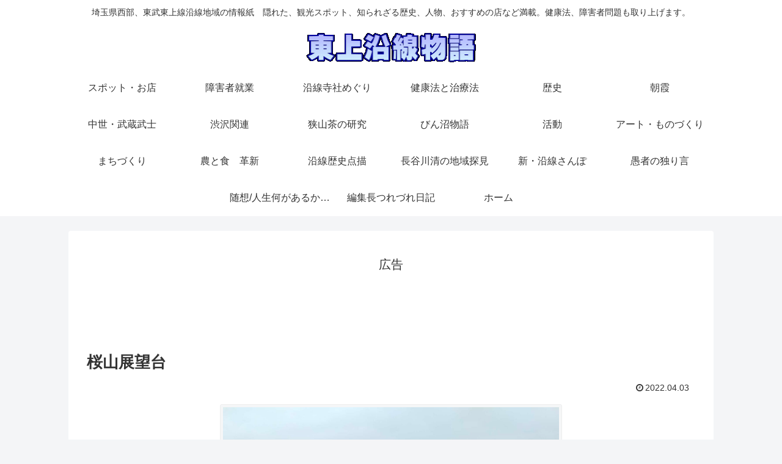

--- FILE ---
content_type: text/html; charset=utf-8
request_url: https://www.google.com/recaptcha/api2/aframe
body_size: -85
content:
<!DOCTYPE HTML><html><head><meta http-equiv="content-type" content="text/html; charset=UTF-8"></head><body><script nonce="q0QM4thM-Y-j04Yn2YK7zA">/** Anti-fraud and anti-abuse applications only. See google.com/recaptcha */ try{var clients={'sodar':'https://pagead2.googlesyndication.com/pagead/sodar?'};window.addEventListener("message",function(a){try{if(a.source===window.parent){var b=JSON.parse(a.data);var c=clients[b['id']];if(c){var d=document.createElement('img');d.src=c+b['params']+'&rc='+(localStorage.getItem("rc::a")?sessionStorage.getItem("rc::b"):"");window.document.body.appendChild(d);sessionStorage.setItem("rc::e",parseInt(sessionStorage.getItem("rc::e")||0)+1);localStorage.setItem("rc::h",'1768702435277');}}}catch(b){}});window.parent.postMessage("_grecaptcha_ready", "*");}catch(b){}</script></body></html>